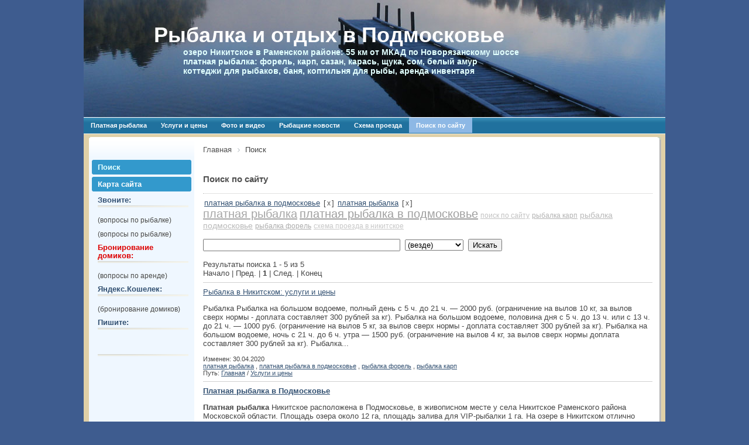

--- FILE ---
content_type: text/html; charset=windows-1251
request_url: https://fishhouse-delta.ru/search/index.php?tags=%EF%EB%E0%F2%ED%E0%FF+%F0%FB%E1%E0%EB%EA%E0+%E2+%EF%EE%E4%EC%EE%F1%EA%EE%E2%FC%E5%2C%EF%EB%E0%F2%ED%E0%FF+%F0%FB%E1%E0%EB%EA%E0&q=&where=&how=d
body_size: 5086
content:
<html>
<head>
<meta http-equiv="Content-Type" content="text/html; charset=windows-1251" />
<meta name="robots" content="index, follow" />
<meta name="keywords" content="поиск по сайту" />
<meta name="description" content="поиск по сайту о платной рыбалке в никитском" />
<link href="/bitrix/cache/css/s1/nikitskoe2/page_64df10502205ce5f7155ac9035a0a4b0/page_64df10502205ce5f7155ac9035a0a4b0.css?1588276767542" type="text/css" rel="stylesheet" />
<link href="/bitrix/cache/css/s1/nikitskoe2/template_e792c8f00a7b7f0242fa5a10bee37333/template_e792c8f00a7b7f0242fa5a10bee37333.css?158833601919841" type="text/css" data-template-style="true" rel="stylesheet" />
<script type="text/javascript"  src="/bitrix/cache/js/s1/nikitskoe2/template_c09c9f2135d551bf5323a0ec017b6911/template_c09c9f2135d551bf5323a0ec017b6911.js?1588276644830"></script>
<script type="text/javascript">var _ba = _ba || []; _ba.push(["aid", "3d61b11628dc571ee6794012d18fa02d"]); _ba.push(["host", "nikitskoe-fishing.ru"]); (function() {var ba = document.createElement("script"); ba.type = "text/javascript"; ba.async = true;ba.src = (document.location.protocol == "https:" ? "https://" : "http://") + "bitrix.info/ba.js";var s = document.getElementsByTagName("script")[0];s.parentNode.insertBefore(ba, s);})();</script>


<title>Поиск по сайту</title>
<!--[if IE]>
<link href="/bitrix/templates/nikitskoe2/style_ie.css" rel="stylesheet" type="text/css" />
<![endif]-->
</head>

<body>



<div id="container">

<div id="header">
	<div id="header_text">
		<noindex> 
  <h1>Рыбалка и отдых в Подмосковье</h1>
 </noindex> <span>озеро Никитское в Раменском районе: 55 км от МКАД по Новорязанскому шоссе</span> 
<br />
 <span>платная рыбалка: форель, карп, сазан, карась, щука, сом, белый амур</span> 
<br />
 <span>коттеджи для рыбаков, баня, коптильня для рыбы, аренда инвентаря</span>	</div>

	<div id="company_logo"></div>

	<div id="search">
		&nbsp;
			</div>

	<div id="menu">
	
<ul id="horizontal-multilevel-menu">


	
	
		
							<li><a href="/index.php" class="root-item">Платная рыбалка</a></li>
			
		
	
	

	
	
		
							<li><a href="/services/" class="root-item">Услуги и цены</a></li>
			
		
	
	

	
	
					<li><a href="/gallery/" class="root-item">Фото и видео</a>
				<ul>
		
	
	

	
	
		
							<li><a href="/gallery/video.php">Видеотека</a></li>
			
		
	
	

	
	
		
							<li><a href="/gallery/index.php?SECTION_ID=90">Рыбацкий улов  в Никитском</a></li>
			
		
	
	

	
	
		
							<li><a href="/gallery/index.php?SECTION_ID=91">Никитское озеро (зарыбление проводится каждую неделю по четвергам)</a></li>
			
		
	
	

	
	
		
							<li><a href="/gallery/index.php?SECTION_ID=92">Ночлег и отдых  в Никитском</a></li>
			
		
	
	

			</ul></li>	
	
					<li><a href="/news/" class="root-item">Рыбацкие новости</a>
				<ul>
		
	
	

	
	
		
							<li><a href="/news/index.php">Все новости</a></li>
			
		
	
	

	
	
		
							<li><a href="/news/index.php?SECTION_ID=94">Зарыбление</a></li>
			
		
	
	

	
	
		
							<li><a href="/news/index.php?SECTION_ID=95">Нам пишут</a></li>
			
		
	
	

	
	
		
							<li><a href="/news/index.php?SECTION_ID=93">Рыбалка в Подмосковье</a></li>
			
		
	
	

			</ul></li>	
	
		
							<li><a href="/contacts/" class="root-item">Схема проезда</a></li>
			
		
	
	

	
	
					<li><a href="/search/" class="root-item-selected">Поиск по сайту</a>
				<ul>
		
	
	

	
	
		
							<li class="item-selected"><a href="/search/index.php">Поиск</a></li>
			
		
	
	

	
	
		
							<li><a href="/search/map.php">Карта сайта</a></li>
			
		
	
	

	</ul></li>
</ul>
<div class="menu-clear-left"></div>
	</div>
</div>

<table id="content" cellpadding="0" cellspacing="0">
	<tr>
		<td rowspan="4" width="9" class="table-border-color"><div style="width:9px"></div></td>
		<td width="4" valign="top"><img src="/bitrix/templates/nikitskoe2/images/left_top_corner.gif" width="4" height="4" border="0" alt="" /></td>
		<td align="right"><img src="/bitrix/templates/nikitskoe2/images/right_top_corner.gif" width="7" height="5" border="0" alt="" /></td>
		<td rowspan="4" width="7" class="table-border-color"><div style="width:7px"></div></td>
	</tr>
	<tr>
		<td class="left-column">


		
<div class="left-menu">

			<div class="bl"><div class="br"><div class="tl"><div class="tr"><a href="/search/index.php" class="selected">Поиск</a></div></div></div></div>
		
			<div class="bl"><div class="br"><div class="tl"><div class="tr"><a href="/search/map.php">Карта сайта</a></div></div></div></div>
		

</div>
<div class="information-block">
	<div class="information-block-head">Звоните:</div>
	<div class="information-block-body">
		<strong></strong><br />
		(вопросы по рыбалке)<br />
		<strong></strong><br />
		(вопросы по рыбалке)		
	</div>
</div>
<div class="information-block">
	<div class="information-block-head" style="color:#dd0000">Бронирование домиков:</div>
	<div class="information-block-body">
		<strong></strong><br />
		(вопросы по аренде)
	</div>
</div>
<div class="information-block">
	<div class="information-block-head">Яндекс.Кошелек:</div>
	<div class="information-block-body">
		<strong></strong><br />
		(бронирование домиков)
	</div>
</div>
<div class="information-block">
  				<div class="information-block-head">Пишите:</div>
      				<div class="information-block-body">
  						<a href="/cdn-cgi/l/email-protection#cb"></a><br />
					</div>
</div>



<div class="information-block">
  	<div class="information-block-head">&nbsp;</div>
	<div class="information-block-body" style="margin-left:33px;">
		<noindex>
		<!--LiveInternet counter--><script data-cfasync="false" src="/cdn-cgi/scripts/5c5dd728/cloudflare-static/email-decode.min.js"></script><script type="text/javascript"><!--
document.write("<a href='http://www.liveinternet.ru/click' "+
"target=_blank><img src='http://counter.yadro.ru/hit?t27.16;r"+
escape(document.referrer)+((typeof(screen)=="undefined")?"":
";s"+screen.width+"*"+screen.height+"*"+(screen.colorDepth?
screen.colorDepth:screen.pixelDepth))+";u"+escape(document.URL)+
";"+Math.random()+
"' alt='' title='LiveInternet: показано количество просмотров и"+
" посетителей' "+
"border='0' width='88' height='120'><\/a>")
//--></script><!--/LiveInternet-->
	<br /><br />
<!-- Yandex.Metrika informer -->
<a href="https://metrika.yandex.ru/stat/?id=30021989&amp;from=informer"
target="_blank" rel="nofollow"><img src="//bs.yandex.ru/informer/30021989/3_1_FFFFFFFF_EFEFEFFF_0_pageviews"
style="width:88px; height:31px; border:0;" alt="Яндекс.Метрика" title="Яндекс.Метрика: данные за сегодня (просмотры, визиты и уникальные посетители)" onclick="try{Ya.Metrika.informer({i:this,id:30021989,lang:'ru'});return false}catch(e){}"/></a>
<!-- /Yandex.Metrika informer -->

<!-- Yandex.Metrika counter -->
<script type="text/javascript">
(function (d, w, c) {
    (w[c] = w[c] || []).push(function() {
        try {
            w.yaCounter30021989 = new Ya.Metrika({id:30021989,
                    webvisor:true,
                    clickmap:true,
                    trackLinks:true,
                    accurateTrackBounce:true});
        } catch(e) { }
    });

    var n = d.getElementsByTagName("script")[0],
        s = d.createElement("script"),
        f = function () { n.parentNode.insertBefore(s, n); };
    s.type = "text/javascript";
    s.async = true;
    s.src = (d.location.protocol == "https:" ? "https:" : "http:") + "//mc.yandex.ru/metrika/watch.js";

    if (w.opera == "[object Opera]") {
        d.addEventListener("DOMContentLoaded", f, false);
    } else { f(); }
})(document, window, "yandex_metrika_callbacks");
</script>
<noscript><div><img src="//mc.yandex.ru/watch/30021989" style="position:absolute; left:-9999px;" alt="" /></div></noscript>
<!-- /Yandex.Metrika counter -->
		</noindex>
	</div>
</div>


			</td>
		<td class="main-column">



			<div id="navigation"><link href="/bitrix/css/main/font-awesome.css?146364814928777" type="text/css" rel="stylesheet" />
<div class="bx-breadcrumb" itemprop="http://schema.org/breadcrumb" itemscope itemtype="http://schema.org/BreadcrumbList">
			<div class="bx-breadcrumb-item" id="bx_breadcrumb_0" itemprop="itemListElement" itemscope itemtype="http://schema.org/ListItem">
				
				<a href="/" title="Главная" itemprop="url">
					<span itemprop="name">Главная</span>
				</a>
				<meta itemprop="position" content="1" />
			</div>
			<div class="bx-breadcrumb-item" itemprop="itemListElement" itemscope itemtype="http://schema.org/ListItem">
				<i class="fa fa-angle-right"></i>
				<span itemprop="name">Поиск</span>
				<meta itemprop="position" content="2" />
			</div><div style="clear:both"></div></div></div>
			<h1>Поиск по сайту</h1><noindex>
	<div class="search-tags-chain"  style='width:100%;'><a href="/search/index.php?tags=%EF%EB%E0%F2%ED%E0%FF+%F0%FB%E1%E0%EB%EA%E0+%E2+%EF%EE%E4%EC%EE%F1%EA%EE%E2%FC%E5&q=&where=&how=d" rel="nofollow">платная рыбалка в подмосковье</a> [<a href="/search/index.php?tags=%EF%EB%E0%F2%ED%E0%FF+%F0%FB%E1%E0%EB%EA%E0&q=&where=&how=d" class="search-tags-link" rel="nofollow">x</a>]  <a href="/search/index.php?tags=%EF%EB%E0%F2%ED%E0%FF+%F0%FB%E1%E0%EB%EA%E0+%E2+%EF%EE%E4%EC%EE%F1%EA%EE%E2%FC%E5%2C%EF%EB%E0%F2%ED%E0%FF+%F0%FB%E1%E0%EB%EA%E0&q=&where=&how=d" rel="nofollow">платная рыбалка</a> [<a href="/search/index.php?tags=%EF%EB%E0%F2%ED%E0%FF+%F0%FB%E1%E0%EB%EA%E0+%E2+%EF%EE%E4%EC%EE%F1%EA%EE%E2%FC%E5&q=&where=&how=d" class="search-tags-link" rel="nofollow">x</a>]  	</div>
</noindex>
<noindex>
	<div class="search-tags-cloud"  style='width:100%;'><a href="/search/index.php?tags=%EF%EB%E0%F2%ED%E0%FF+%F0%FB%E1%E0%EB%EA%E0+%E2+%EF%EE%E4%EC%EE%F1%EA%EE%E2%FC%E5%2C%EF%EB%E0%F2%ED%E0%FF+%F0%FB%E1%E0%EB%EA%E0&amp;q=&amp;where=&amp;how=d" style="font-size: 20px; color: #A6A6A6;px" rel="nofollow">платная рыбалка</a> <a href="/search/index.php?tags=%EF%EB%E0%F2%ED%E0%FF+%F0%FB%E1%E0%EB%EA%E0+%E2+%EF%EE%E4%EC%EE%F1%EA%EE%E2%FC%E5%2C%EF%EB%E0%F2%ED%E0%FF+%F0%FB%E1%E0%EB%EA%E0&amp;q=&amp;where=&amp;how=d" style="font-size: 20px; color: #9F9F9F;px" rel="nofollow">платная рыбалка в подмосковье</a> <a href="/search/index.php?tags=%EF%EE%E8%F1%EA+%EF%EE+%F1%E0%E9%F2%F3%2C%EF%EB%E0%F2%ED%E0%FF+%F0%FB%E1%E0%EB%EA%E0+%E2+%EF%EE%E4%EC%EE%F1%EA%EE%E2%FC%E5%2C%EF%EB%E0%F2%ED%E0%FF+%F0%FB%E1%E0%EB%EA%E0&amp;q=&amp;where=&amp;how=d" style="font-size: 12px; color: #C1C1C1;px" rel="nofollow">поиск по сайту</a> <a href="/search/index.php?tags=%F0%FB%E1%E0%EB%EA%E0+%EA%E0%F0%EF%2C%EF%EB%E0%F2%ED%E0%FF+%F0%FB%E1%E0%EB%EA%E0+%E2+%EF%EE%E4%EC%EE%F1%EA%EE%E2%FC%E5%2C%EF%EB%E0%F2%ED%E0%FF+%F0%FB%E1%E0%EB%EA%E0&amp;q=&amp;where=&amp;how=d" style="font-size: 12px; color: #B3B3B3;px" rel="nofollow">рыбалка карп</a> <a href="/search/index.php?tags=%F0%FB%E1%E0%EB%EA%E0+%EF%EE%E4%EC%EE%F1%EA%EE%E2%FC%E5%2C%EF%EB%E0%F2%ED%E0%FF+%F0%FB%E1%E0%EB%EA%E0+%E2+%EF%EE%E4%EC%EE%F1%EA%EE%E2%FC%E5%2C%EF%EB%E0%F2%ED%E0%FF+%F0%FB%E1%E0%EB%EA%E0&amp;q=&amp;where=&amp;how=d" style="font-size: 14px; color: #BABABA;px" rel="nofollow">рыбалка подмосковье</a> <a href="/search/index.php?tags=%F0%FB%E1%E0%EB%EA%E0+%F4%EE%F0%E5%EB%FC%2C%EF%EB%E0%F2%ED%E0%FF+%F0%FB%E1%E0%EB%EA%E0+%E2+%EF%EE%E4%EC%EE%F1%EA%EE%E2%FC%E5%2C%EF%EB%E0%F2%ED%E0%FF+%F0%FB%E1%E0%EB%EA%E0&amp;q=&amp;where=&amp;how=d" style="font-size: 12px; color: #ADADAD;px" rel="nofollow">рыбалка форель</a> <a href="/search/index.php?tags=%F1%F5%E5%EC%E0+%EF%F0%EE%E5%E7%E4%E0+%E2+%ED%E8%EA%E8%F2%F1%EA%EE%E5%2C%EF%EB%E0%F2%ED%E0%FF+%F0%FB%E1%E0%EB%EA%E0+%E2+%EF%EE%E4%EC%EE%F1%EA%EE%E2%FC%E5%2C%EF%EB%E0%F2%ED%E0%FF+%F0%FB%E1%E0%EB%EA%E0&amp;q=&amp;where=&amp;how=d" style="font-size: 12px; color: #C8C8C8;px" rel="nofollow">схема проезда в никитское</a> </div>
</noindex>
<br /><div class="search-page">
<form action="" method="get">
	<input type="hidden" name="tags" value="платная рыбалка в подмосковье,платная рыбалка" />
	<input type="text" name="q" value="" size="40" />
	&nbsp;<select name="where">
	<option value="">(везде)</option>
		<option value="iblock_news">Новости</option>
		<option value="iblock_gallery">Фотогалерея</option>
		</select>
	&nbsp;<input type="submit" value="Искать" />
	<input type="hidden" name="how" value="d" />
</form><br />


	
<font class="text">Результаты поиска 


	1 - 5 из 5<br /></font>

	<font class="text">

			Начало&nbsp;|&nbsp;Пред.&nbsp;|
	
	
					<b>1</b>
						|

			След.&nbsp;|&nbsp;Конец	



</font>	<br /><hr />
			<a href="/services/index.php?sphrase_id=2393148">Рыбалка в Никитском: услуги и цены</a>
		<p>Рыбалка
Рыбалка на большом водоеме, полный день с 5 ч. до 21 ч. — 2000 руб. (ограничение на вылов 10 кг, за вылов сверх нормы - доплата составляет 300 рублей за кг).
Рыбалка на большом водоеме, половина дня с 5 ч. до 13 ч. или с 13 ч. до 21 ч. — 1000 руб. (ограничение на вылов 5 кг, за вылов сверх нормы - доплата составляет 300 рублей за кг).
Рыбалка на большом водоеме, ночь с 21 ч. до 6 ч. утра — 1500 руб. (ограничение на вылов 4 кг, за вылов сверх нормы доплата составляет 300 рублей за кг).
Рыбалка...</p>
				<small>Изменен: 30.04.2020</small><br /><small><a href="/search/index.php?tags=%EF%EB%E0%F2%ED%E0%FF+%F0%FB%E1%E0%EB%EA%E0+%E2+%EF%EE%E4%EC%EE%F1%EA%EE%E2%FC%E5%2C%EF%EB%E0%F2%ED%E0%FF+%F0%FB%E1%E0%EB%EA%E0&q=&where=&how=d">платная рыбалка</a> , <a href="/search/index.php?tags=%EF%EB%E0%F2%ED%E0%FF+%F0%FB%E1%E0%EB%EA%E0+%E2+%EF%EE%E4%EC%EE%F1%EA%EE%E2%FC%E5%2C%EF%EB%E0%F2%ED%E0%FF+%F0%FB%E1%E0%EB%EA%E0&q=&where=&how=d">платная рыбалка в подмосковье</a> , <a href="/search/index.php?tags=%EF%EB%E0%F2%ED%E0%FF+%F0%FB%E1%E0%EB%EA%E0+%E2+%EF%EE%E4%EC%EE%F1%EA%EE%E2%FC%E5%2C%EF%EB%E0%F2%ED%E0%FF+%F0%FB%E1%E0%EB%EA%E0%2C%F0%FB%E1%E0%EB%EA%E0+%F4%EE%F0%E5%EB%FC&q=&where=&how=d">рыбалка форель</a> , <a href="/search/index.php?tags=%EF%EB%E0%F2%ED%E0%FF+%F0%FB%E1%E0%EB%EA%E0+%E2+%EF%EE%E4%EC%EE%F1%EA%EE%E2%FC%E5%2C%EF%EB%E0%F2%ED%E0%FF+%F0%FB%E1%E0%EB%EA%E0%2C%F0%FB%E1%E0%EB%EA%E0+%EA%E0%F0%EF&q=&where=&how=d">рыбалка карп</a> </small><br />			<small>Путь:&nbsp;<a href="/">Главная</a>&nbsp;/&nbsp;<a href="/services/">Услуги и цены</a></small><hr />
			<a href="/index.php?sphrase_id=2393148"><b><b>Платная рыбалка</b> в Подмосковье</b></a>
		<p><b>Платная рыбалка</b> Никитское
расположена в Подмосковье, в живописном месте у села Никитское Раменского района Московской области. Площадь озера около 12 га, площадь залива для VIP-рыбалки 1 га. На озере в Никитском отлично ловится карп, форель, сазан, щука,... </p>
				<small>Изменен: 17.05.2018</small><br /><small><a href="/search/index.php?tags=%EF%EB%E0%F2%ED%E0%FF+%F0%FB%E1%E0%EB%EA%E0+%E2+%EF%EE%E4%EC%EE%F1%EA%EE%E2%FC%E5%2C%EF%EB%E0%F2%ED%E0%FF+%F0%FB%E1%E0%EB%EA%E0&q=&where=&how=d">платная рыбалка</a> , <a href="/search/index.php?tags=%EF%EB%E0%F2%ED%E0%FF+%F0%FB%E1%E0%EB%EA%E0+%E2+%EF%EE%E4%EC%EE%F1%EA%EE%E2%FC%E5%2C%EF%EB%E0%F2%ED%E0%FF+%F0%FB%E1%E0%EB%EA%E0&q=&where=&how=d">платная рыбалка в подмосковье</a> , <a href="/search/index.php?tags=%EF%EB%E0%F2%ED%E0%FF+%F0%FB%E1%E0%EB%EA%E0+%E2+%EF%EE%E4%EC%EE%F1%EA%EE%E2%FC%E5%2C%EF%EB%E0%F2%ED%E0%FF+%F0%FB%E1%E0%EB%EA%E0%2C%F0%FB%E1%E0%EB%EA%E0+%EF%EE%E4%EC%EE%F1%EA%EE%E2%FC%E5&q=&where=&how=d">рыбалка подмосковье</a> </small><br />			<small>Путь:&nbsp;<a href="/">Главная</a></small><hr />
			<a href="/search/index.php?sphrase_id=2393148">Поиск по сайту</a>
		<p></p>
				<small>Изменен: 17.03.2015</small><br /><small><a href="/search/index.php?tags=%EF%EB%E0%F2%ED%E0%FF+%F0%FB%E1%E0%EB%EA%E0+%E2+%EF%EE%E4%EC%EE%F1%EA%EE%E2%FC%E5%2C%EF%EB%E0%F2%ED%E0%FF+%F0%FB%E1%E0%EB%EA%E0&q=&where=&how=d">платная рыбалка</a> , <a href="/search/index.php?tags=%EF%EB%E0%F2%ED%E0%FF+%F0%FB%E1%E0%EB%EA%E0+%E2+%EF%EE%E4%EC%EE%F1%EA%EE%E2%FC%E5%2C%EF%EB%E0%F2%ED%E0%FF+%F0%FB%E1%E0%EB%EA%E0&q=&where=&how=d">платная рыбалка в подмосковье</a> , <a href="/search/index.php?tags=%EF%EB%E0%F2%ED%E0%FF+%F0%FB%E1%E0%EB%EA%E0+%E2+%EF%EE%E4%EC%EE%F1%EA%EE%E2%FC%E5%2C%EF%EB%E0%F2%ED%E0%FF+%F0%FB%E1%E0%EB%EA%E0%2C%EF%EE%E8%F1%EA+%EF%EE+%F1%E0%E9%F2%F3&q=&where=&how=d">поиск по сайту</a> </small><br />			<small>Путь:&nbsp;<a href="/">Главная</a>&nbsp;/&nbsp;<a href="/search/">Поиск</a></small><hr />
			<a href="/contacts/index.php?sphrase_id=2393148">Схема проезда на платную рыбалку в Никитском</a>
		<p>Из Москвы - по Новорязанскому шоссе
, проезжаем города Люберцы, Бронницы, далее до села Никитское. После указателя &quot;Никитское&quot; на белом фоне через 900 метров справа шиномонтаж, СТО и магазин, за ними сразу направо и через 100 метров у большого ангара снова направо на бетонку, бетонка приведет прямо на озеро, ориентир - водонапорная башня из бетонных колец с большим железным баком наверху. На приведенной выше схеме 
проезд к озеру обозначен красной пунктирной линией
.
 </p>
				<small>Изменен: 03.06.2012</small><br /><small><a href="/search/index.php?tags=%EF%EB%E0%F2%ED%E0%FF+%F0%FB%E1%E0%EB%EA%E0+%E2+%EF%EE%E4%EC%EE%F1%EA%EE%E2%FC%E5%2C%EF%EB%E0%F2%ED%E0%FF+%F0%FB%E1%E0%EB%EA%E0&q=&where=&how=d">платная рыбалка</a> , <a href="/search/index.php?tags=%EF%EB%E0%F2%ED%E0%FF+%F0%FB%E1%E0%EB%EA%E0+%E2+%EF%EE%E4%EC%EE%F1%EA%EE%E2%FC%E5%2C%EF%EB%E0%F2%ED%E0%FF+%F0%FB%E1%E0%EB%EA%E0&q=&where=&how=d">платная рыбалка в подмосковье</a> , <a href="/search/index.php?tags=%EF%EB%E0%F2%ED%E0%FF+%F0%FB%E1%E0%EB%EA%E0+%E2+%EF%EE%E4%EC%EE%F1%EA%EE%E2%FC%E5%2C%EF%EB%E0%F2%ED%E0%FF+%F0%FB%E1%E0%EB%EA%E0%2C%F1%F5%E5%EC%E0+%EF%F0%EE%E5%E7%E4%E0+%E2+%ED%E8%EA%E8%F2%F1%EA%EE%E5&q=&where=&how=d">схема проезда в никитское</a> </small><br />			<small>Путь:&nbsp;<a href="/">Главная</a>&nbsp;/&nbsp;<a href="/contacts/">Контакты и схема проезда</a></small><hr />
			<a href="/index_bckp.php?sphrase_id=2393148"><b><b>Платная рыбалка</b> в Подмосковье</b></a>
		<p><b>Платная рыбалка</b> Никитское
расположена в Подмосковье, в живописном месте у села Никитское Раменского района Московской области. Площадь озера около 12 га, площадь залива для VIP-рыбалки 1 га. На озере в Никитском отлично ловится карп, форель, сазан, щука,... </p>
				<small>Изменен: 23.05.2012</small><br /><small><a href="/search/index.php?tags=%EF%EB%E0%F2%ED%E0%FF+%F0%FB%E1%E0%EB%EA%E0+%E2+%EF%EE%E4%EC%EE%F1%EA%EE%E2%FC%E5%2C%EF%EB%E0%F2%ED%E0%FF+%F0%FB%E1%E0%EB%EA%E0&q=&where=&how=d">платная рыбалка</a> , <a href="/search/index.php?tags=%EF%EB%E0%F2%ED%E0%FF+%F0%FB%E1%E0%EB%EA%E0+%E2+%EF%EE%E4%EC%EE%F1%EA%EE%E2%FC%E5%2C%EF%EB%E0%F2%ED%E0%FF+%F0%FB%E1%E0%EB%EA%E0&q=&where=&how=d">платная рыбалка в подмосковье</a> , <a href="/search/index.php?tags=%EF%EB%E0%F2%ED%E0%FF+%F0%FB%E1%E0%EB%EA%E0+%E2+%EF%EE%E4%EC%EE%F1%EA%EE%E2%FC%E5%2C%EF%EB%E0%F2%ED%E0%FF+%F0%FB%E1%E0%EB%EA%E0%2C%F0%FB%E1%E0%EB%EA%E0+%EF%EE%E4%EC%EE%F1%EA%EE%E2%FC%E5&q=&where=&how=d">рыбалка подмосковье</a> </small><br />			<small>Путь:&nbsp;<a href="/">Главная</a></small><hr />
		
<font class="text">Результаты поиска 


	1 - 5 из 5<br /></font>

	<font class="text">

			Начало&nbsp;|&nbsp;Пред.&nbsp;|
	
	
					<b>1</b>
						|

			След.&nbsp;|&nbsp;Конец	



</font>	<br />
	<p>
			<a href="/search/index.php?q=&amp;where=&amp;tags=%EF%EB%E0%F2%ED%E0%FF+%F0%FB%E1%E0%EB%EA%E0+%E2+%EF%EE%E4%EC%EE%F1%EA%EE%E2%FC%E5%2C%EF%EB%E0%F2%ED%E0%FF+%F0%FB%E1%E0%EB%EA%E0&amp;how=r">Сортировать по релевантности</a>&nbsp;|&nbsp;<b>Отсортировано по дате</b>
		</p>
</div></td>
	</tr>
	<tr>
		<td colspan="2" class="right-shadow">
		<div class="footer-box">
		

						<a href="/index.php">Платная рыбалка</a>&nbsp;&nbsp;
									<a href="/services/">Услуги и цены</a>&nbsp;&nbsp;
									<a href="/gallery/">Фото и видео</a>&nbsp;&nbsp;
									<a href="/news/">Рыбацкие новости</a>&nbsp;&nbsp;
									<a href="/contacts/">Схема проезда</a>&nbsp;&nbsp;
									<span>Поиск по сайту</span>&nbsp;&nbsp;
			
</div>

		</td>
	</tr>
	<tr class="table-bottom-corner">
		<td><img src="/bitrix/templates/nikitskoe2/images/left_bottom_corner.gif" width="5" height="23" border="0" alt="" /></td>
		<td align="right"><img src="/bitrix/templates/nikitskoe2/images/right_bottom_corner.gif" width="7" height="23" border="0" alt="" /></td>
	</tr>
</table>
</div>
<script defer src="https://static.cloudflareinsights.com/beacon.min.js/vcd15cbe7772f49c399c6a5babf22c1241717689176015" integrity="sha512-ZpsOmlRQV6y907TI0dKBHq9Md29nnaEIPlkf84rnaERnq6zvWvPUqr2ft8M1aS28oN72PdrCzSjY4U6VaAw1EQ==" data-cf-beacon='{"version":"2024.11.0","token":"5d5fc59084d04e79b8194491a436830a","r":1,"server_timing":{"name":{"cfCacheStatus":true,"cfEdge":true,"cfExtPri":true,"cfL4":true,"cfOrigin":true,"cfSpeedBrain":true},"location_startswith":null}}' crossorigin="anonymous"></script>
</body>
</html>

--- FILE ---
content_type: text/css
request_url: https://fishhouse-delta.ru/bitrix/cache/css/s1/nikitskoe2/template_e792c8f00a7b7f0242fa5a10bee37333/template_e792c8f00a7b7f0242fa5a10bee37333.css?158833601919841
body_size: 4243
content:


/* Start:/bitrix/templates/nikitskoe2/components/bitrix/menu/horizontal_multilevel/style.css?12387400804606*/
/**Top menu**/
#horizontal-multilevel-menu,#horizontal-multilevel-menu ul
{
	margin:0px; 
	padding:0px;
	background:#5a748b url(/bitrix/templates/nikitskoe2/components/bitrix/menu/horizontal_multilevel/images/header_menu_bg.gif) repeat-x;
	min-height:27px;
	width:100%;
	list-style:none;
	font-size:11px;
	float:left;
	/*font-size:90%*/
	}

#horizontal-multilevel-menu
{
	
}

/*Links*/
#horizontal-multilevel-menu a
{
	display:block;
	padding:5px 10px;
	/*padding:0.3em 0.8em;*/
	text-decoration:none;
	text-align:center;
}

#horizontal-multilevel-menu li 
{
	float:left;
}

/*Root items*/
#horizontal-multilevel-menu li a.root-item
{
	color:#fff;
	font-weight:bold;
	padding:7px 12px;
}

/*Root menu selected*/
#horizontal-multilevel-menu li a.root-item-selected
{
	background:#8db8e5;
	color:#fff;
	font-weight:bold;
	padding:7px 12px;
}

/*Root items: hover*/
#horizontal-multilevel-menu li:hover a.root-item, #horizontal-multilevel-menu li.jshover a.root-item
{
	background:#6BA4E1;
	color:#fff;
}

/*Item-parents*/
#horizontal-multilevel-menu a.parent
{
	background: url(/bitrix/templates/nikitskoe2/components/bitrix/menu/horizontal_multilevel/images/arrow.gif) center right no-repeat;
}

/*Denied items*/
#horizontal-multilevel-menu a.denied
{
	background: url(/bitrix/templates/nikitskoe2/components/bitrix/menu/horizontal_multilevel/images/lock.gif) center right no-repeat;
}

/*Child-items: hover*/
#horizontal-multilevel-menu li:hover, #horizontal-multilevel-menu li.jshover
{
	background:#cfe7ff;
	color:#fff;
}

/*Child-items selected*/
#horizontal-multilevel-menu li.item-selected
{
	background:#cfe7ff;
	color:#fff;
}

/*Sub-menu box*/
#horizontal-multilevel-menu li ul
{
	position:absolute;
	/*top:-999em;*/
	top:auto;
	display:none;
	z-index:500;

	height:auto;
	/*width:12em;*/
	width:169px;
	background:#eff7ff;
	border:1px solid #C1C1C1;
}

/*Sub-menu item box*/
#horizontal-multilevel-menu li li 
{
	width:100%;
	border-bottom:1px solid #DEDEDE;
}

/*Item link*/
#horizontal-multilevel-menu li ul a
{
	text-align:left;
}

/*Items text color & size */
#horizontal-multilevel-menu li a,
#horizontal-multilevel-menu li:hover li a,
#horizontal-multilevel-menu li.jshover li a,
#horizontal-multilevel-menu li:hover li:hover li a,
#horizontal-multilevel-menu li.jshover li.jshover li a,
#horizontal-multilevel-menu li:hover li:hover li:hover li a,
#horizontal-multilevel-menu li.jshover li.jshover li.jshover li a,
#horizontal-multilevel-menu li:hover li:hover li:hover li:hover li a,
#horizontal-multilevel-menu li.jshover li.jshover li.jshover li.jshover li a,
#horizontal-multilevel-menu li:hover li:hover li:hover li:hover li:hover li a,
#horizontal-multilevel-menu li.jshover li.jshover li.jshover li.jshover li.jshover li a
{
	color:#4F4F4F;
	font-weight:bold;
}

/*Items text color & size: hover*/
#horizontal-multilevel-menu li:hover li:hover a,
#horizontal-multilevel-menu li.jshover li.jshover a,
#horizontal-multilevel-menu li:hover li:hover li:hover a,
#horizontal-multilevel-menu li.jshover li.jshover li.jshover a,
#horizontal-multilevel-menu li:hover li:hover li:hover li:hover a,
#horizontal-multilevel-menu li.jshover li.jshover li.jshover li.jshover a
#horizontal-multilevel-menu li:hover li:hover li:hover li:hover li:hover a,
#horizontal-multilevel-menu li.jshover li.jshover li.jshover li.jshover li.jshover a
#horizontal-multilevel-menu li:hover li:hover li:hover li:hover li:hover li:hover a,
#horizontal-multilevel-menu li.jshover li.jshover li.jshover li.jshover li.jshover li.jshover a
{
	color:#4F4F4F;
}

#horizontal-multilevel-menu li ul ul
{
	margin:-27px 0 0 132px;
	/*margin:-1.93em 0 0 11.6em;*/
}

#horizontal-multilevel-menu li:hover ul ul,
#horizontal-multilevel-menu li.jshover ul ul,
#horizontal-multilevel-menu li:hover ul ul ul,
#horizontal-multilevel-menu li.jshover ul ul ul,
#horizontal-multilevel-menu li:hover ul ul ul ul,
#horizontal-multilevel-menu li.jshover ul ul ul ul,
#horizontal-multilevel-menu li:hover ul ul ul ul ul,
#horizontal-multilevel-menu li.jshover ul ul ul ul ul
{
	/*top:-999em;*/
	display:none;
}

#horizontal-multilevel-menu li:hover ul,
#horizontal-multilevel-menu li.jshover ul,
#horizontal-multilevel-menu li li:hover ul,
#horizontal-multilevel-menu li li.jshover ul,
#horizontal-multilevel-menu li li li:hover ul,
#horizontal-multilevel-menu li li li.jshover ul,
#horizontal-multilevel-menu li li li li:hover ul,
#horizontal-multilevel-menu li li li li.jshover ul,
#horizontal-multilevel-menu li li li li li:hover ul,
#horizontal-multilevel-menu li li li li li.jshover ul
{
	/*z-index:1000;
	top:auto;*/
	display:block;
}

div.menu-clear-left
{
	clear:left;
}
/* End */


/* Start:/bitrix/templates/nikitskoe2/components/bitrix/menu/left1/style.css?1244743663793*/
/* Left menu*/
div.left-menu
{
	width:170px;
	box-sizing:border-box;
	-moz-box-sizing:border-box;
	margin-bottom:8px;
	margin-left:5px;
	margin-right:5px;
}

div.left-menu a:link,
div.left-menu a:visited,
div.left-menu a:active,
div.left-menu a:hover
{
	color:#fff;
	text-decoration:none;
	font-weight:bold;
}

div.left-menu a.selected:link,
div.left-menu a.selected:visited,
div.left-menu a.selected:active,
div.left-menu a.selected:hover
{
	color:#e1ffff;
}

.bl
{
	margin-bottom:4px;
	background:#3399CC url(/bitrix/templates/nikitskoe2/components/bitrix/menu/left1/images/bl.gif) 0 100% no-repeat;
	width:100%;
}
.br 
{
	background: url(/bitrix/templates/nikitskoe2/components/bitrix/menu/left1/images/br.gif) 100% 100% no-repeat;
}
.tl
{
	background: url(/bitrix/templates/nikitskoe2/components/bitrix/menu/left1/images/tl.gif) 0 0 no-repeat;
}
.tr 
{
	background: url(/bitrix/templates/nikitskoe2/components/bitrix/menu/left1/images/tr.gif) 100% 0 no-repeat;
	padding:5px 10px;
}
.clear {font-size: 1px; height: 1px}



/* End */


/* Start:/bitrix/components/bitrix/breadcrumb/templates/.default/style.min.css?1527758456467*/
.bx-breadcrumb{margin:10px 0}.bx-breadcrumb i{color:#b5bdc2;line-height:13px;font-size:12px;vertical-align:middle;margin-right:5px}.bx-breadcrumb .bx-breadcrumb-item{float:left;margin-bottom:10px;white-space:nowrap;line-height:13px;vertical-align:middle;margin-right:10px}.bx-breadcrumb .bx-breadcrumb-item span{font-family:"Open Sans",Arial,"Helvetica Neue",Helvetica,sans-serif;font-size:13px;white-space:normal}.bx-breadcrumb .bx-breadcrumb-item a{border-bottom:0}
/* End */


/* Start:/bitrix/templates/nikitskoe2/styles.css?15883360081256*/
h1, h2, h3, h4, h5, h6
{
	color:#4F4F4F;
}


h1
{
	margin:0; padding:0;
	font-size:120%;
	margin-bottom:8px;
	padding-bottom:15px;
	padding-top:14px;
	border-bottom:1px dotted #C4C4C3;
}

h2, h3
{
	font-size:120%;
}

h4, h5, h6
{
	font-size:110%;
}
strong{
	color: #3B7071;
}
.maininctitle
{
	list-style: url(/bitrix/templates/nikitskoe2/images/pimp2.gif);
}
ul.maininctitle li
{
list-style: url(/bitrix/templates/nikitskoe2/images/pimp2.gif);
}

.catalog-section-list
{
list-style-type: none;	
}
ul.catalog-section-list li
{
	list-style-type: none;
}

/*Information block*/
.information-block
{
	width:170px;
	padding:0px 5px 10px 10px;
	margin-left:5px;
	margin-right:5px;
	background:##dfeeff;
	box-sizing:border-box;
	-moz-box-sizing:border-box;
	font-size:90%;
	color:#494947;
}

.information-block-head
{
	font-size:110%;
	color:#335172;
	font-weight:bold;

	margin-bottom:4px;
	padding-bottom:5px;
	background:url(/bitrix/templates/nikitskoe2/images/infoblock_line.gif) left bottom no-repeat;
}

.information-block-body
{
	font-size:100%;
	color:#494947;
}

code
{
	font-size:100%;
	font-weight:normal;
	display:block;
	padding:1.5em 1em 1em 1em;
	border-style:solid;
	border-width:1px;
	border-width:1px 0;
	border-color:#C4C4C3;
	margin:1em 0;
	background-color:#F9F9F3;
	font-family:sans-serif;
}

.news-date-time
{
	color:#858585;
}
/* End */


/* Start:/bitrix/templates/nikitskoe2/template_styles.css?158833600810997*/
html, body, form
{
	margin: 0;
	padding: 0;
}

html
{
	height:100%;
}

body
{
	height:auto !important;
	height:100%;
	min-height:100%;
}

/*Font*/
body
{
	font-size: 80%;
	font-family: Tahoma, Verdana, Helvetica, sans-serif;
	color: #454545;
	background:#3E5C8F /*url(/bitrix/templates/nikitskoe2/images/body_bg6.png) repeat-x*/;
}

/*Font in table*/
table
{
	font-size:100%;
}

/*Links*/
a:link {color:#335172; text-decodation: none;}
a:visited{color:#335172; text-decoration: none;}
a:active {color: #27765C; text-decoration: none;}
a:hover{color:#CF1C3E; text-decoration: underline;}


small
{
	font-size:85%;
}

hr
{
	width:100%;
	height: 1px;
	border: medium none;
	color: #d1d0d0;
	background-color: #d1d0d0;
	margin:8px 0;
}

#container
{
	width:994px;
	height:100%;
	/*position:absolute;*/
	/*left:50%;*/
	/*margin-left:-499px;*/
	margin: auto;
	background:#dfd0a7;
	/*background:#fff;*/
	border: 0px solid #5a748b;
}

#header
{
	position:relative; /*containing block*/
	height:229px;
	box-sizing:border-box;
	-moz-box-sizing:border-box;
	/*background:#dfd0a7 url(/bitrix/templates/nikitskoe2/images/header_logo5.jpg) no-repeat;*/
	background:#1A4C66 url(/bitrix/templates/nikitskoe2/images/banner_8.jpg) no-repeat;
	margin-bottom: 5px;
}

#header_logo
{
	position:absolute;
}

#company_logo
{
	width:100px;
	height:90px;
	/*background:url(/bitrix/templates/nikitskoe2/images/top2logo.gif) center right no-repeat;*/
	position:absolute;
	left:6px;
}

#header_text
{text-align:left;
	position:absolute;
	left:120px;
	top: 17.5%;
	color:#fff;
	width:690px;
}

#header_text h1
{
	margin:0;
	padding:0;
	font-size:280%;
	border:none;
	color:#fff;
	text-decoration:none;
}

#header_text span
{
	font-size:14px;
	font-weight:bold;
	color:#E1FFFF;
	margin-left:50px;
}

#search
{
	color:#E1E1E1;
	position:absolute;
	right:55px;
	top:36px;
}

#login
{
	position:absolute;
	right:75px;
	top:55px;
	color:#E1E1E1;
}

#login a
{
	color:#E1E1E1;
	text-decoration:none;
}
#login a.profile-link
{
	text-decoration:underline;
}

#menu
{
	position:absolute;
	bottom:0;
	*bottom:-1px; /*IE hack*/
	left:0px;
	width: 994px;
	border-top: solid 1px white;
	border-bottom: solid 1px #f5f5ed;
	margin-bottom: 0px;
}


#header_menu a
{
	display:block;
	float:left;
	cursor:pointer; cursor: hand;
	padding:8px 11px;
}

#header_sites
{
	position:absolute;
	right:55px;
	top: 60px;
	color:#fff;
	text-align:right;
}

#header_sites a, #header_sites span
{
	color:#fff;
	text-decoration:none;
}

#header_sites span
{
	color: #bbb;
}

#printer
{
	float:right;
	font-size:85%;
	background:url(/bitrix/templates/nikitskoe2/images/printer.gif) left center no-repeat;
	padding-left:16px;
}

#printer a
{
	text-decoration:none;
	color:#787878;
}

#navigation
{

}

/*Navigation*/
#navigation a
{
	font-size:95%;
	text-decoration:none;
	color:#535353;
}

.table-border-color
{
	background-color:#dfd0a7;
}

.right-shadow
{
	background:url(/bitrix/templates/nikitskoe2/images/right_shadow.gif) right top repeat-y;
}

.footer-box
{
	border-top:1px solid #D9D9D9;

	padding:10px 10px 0 15px;
	margin-right:3px;
}

.footer-box a:link,
.footer-box a:visited,
.footer-box a:active,
.footer-box a:hover
{
	color:#5F7185;
}

.footer-box span
{
	font-weight:bold;
	color:#1B3552;
}

.table-bottom-corner
{
	background:#505050 url(/bitrix/templates/nikitskoe2/images/bottom_corner_bg.gif) repeat-x;
}


/*Content table*/
#content
{
	background:#fff;
	height:85%;
	min-height:85%;
	width:100%;
	border-collapse:collapse;
}

/*Left column*/
#content .left-column
{
	vertical-align:top;
	height:100%;
        width: 170px;
	padding:0;
	/*padding-left:5px;
	padding-right:5px;*/
	padding-top:34px;
	background:#eff7ff url(/bitrix/templates/nikitskoe2/images/left-column-bg.gif) left top repeat-x;
}

/*Main column*/
#content .main-column
{
	width:100%;
	vertical-align:top;
	padding:0 15px;
	background:#fff url(/bitrix/templates/nikitskoe2/images/right_shadow.gif) right top repeat-y;
}

#bottom_banner
{
	text-align:center;
	margin:10px;
}

/*Footer*/
#footer
{
	background: #E4E4E4;
	text-align:right;
	box-sizing:border-box;
	-moz-box-sizing:border-box;
	height:40px;
	padding:8px;

}

/*Link in footer*/
#footer a
{
	color: #333;
	font-size: 100%;
}

/
/*Data table*/
table.data-table
{
	border:1px solid #C4C4C3;
	border-collapse:collapse;
}

/*Any cell*/
table.data-table td
{
	border:1px solid #C4C4C3;
	background-color:#FFFFFF;
	color:#333;
	padding:3px 5px;
}

/*Head cell*/
table.data-table thead td, table.data-table th
{
	background-color:#eff7ff;
	text-align:left;
	font-weight:normal;
	background-image:none;
	border:1px solid #c4c4c3;
	padding:4px;
	color:#333;
}

/*Body cell*/
table.data-table tbody td
{
	background-color:#FFF;
	background-image:none;
	color:#333;
}

/*Foot cell*/
table.data-table tfoot td
{
	background-color:#fff;
	padding:4px;
	color:#333;
}

/*Error & OK messages*/
.errortext
{
	color:red;
}

.notetext
{
	color:green;
}

/* Used to draw a "star" near reqired field */
.starrequired
{
	color:red;
}


/*Forum*/


/*Forum menu*/
table.forum-menu {border-left: 1px solid #DAE7DF; border-top: 1px solid #DAE7DF; }
table.forum-menu td.forumtoolbar {background-color: #F2F2EA; border-left: 1px solid #FFFFFF;border-top: 1px solid #FFFFFF; border-right: 1px solid #C4C4C3; border-bottom: 1px solid #C4C4C3; }
.forumtoolsection {border-left: 1px solid #FFFFFF;border-top: 1px solid #FFFFFF; border-right: 1px solid #C4C4C3; border-bottom: 1px solid #C4C4C3; }
.forumtoolseparator {border-left: 1px solid #C4C4C3;border-right: 1px solid #FFFFFF; }

table.forum-menu a, table.forum-menu select, table.forum-menu input, table.forum-menu td {color:#333}

/* menu popup */
.forum-menu-hidden-in {border: 1px solid #C4C4C3;}
table.forum-menu-popup-table td, table.forum-menu-popup-table td a { color: black;}
table.forum-menu-popup-table td.forum-menu-popup, table.forum-menu-popup-table td.forum-menu-popup-hover {border: none; background-color: #F2F2EA; }
table.forum-menu-popup-table td.forum-group{background-color:#F2F2EA; color:#333;}
table.forum-menu-popup-table td.forum-menu-popup-hover {background-color: #F9F9F3;}
div.forum-group{background-color:#F9FBF9; font-weight:bold; color:#333;}

/*Forum index and list*/
table.forum-main {border: 1px solid #C4C4C3;}
table.forum-main td {background-color:#F9F9F3;border: 1px solid #C4C4C3;}
table.forum-main th {background-color:#F2F2EA;border: 1px solid #C4C4C3;color: #333;vertical-align: top;}

div.forum-hr {background-color:#C4C4C3}
div.filter-check-hover {background-color:#F2F2EA}

a.forum-button:link,a.forum-button:visited,a.forum-button:active,a.forum-button:hover {background: #F2F2EA;border: 1px solid #C4C4C3;color: #333;}
table.forum-main td small {font-size:100%;}
table.forum-main td.forum-group {background-color:#F2F2EA; color:#333;}
div.forum-title {border: 1px solid #C4C4C3; padding: 5px; background-color: #F2F2EA !important; color:#333; }

/*Forum messages*/
table.forum-message {}
table.forum-message td {background-color: #F9F9F3;border: none;}
table.forum-message td.forum-message-user-info {background-color: #F9F9F3;border: 1px solid #C4C4C3;border-right-width: 1px;}
table.forum-message td.border-top {border: 1px solid #C4C4C3;border-left-width: 1px;border-top: none;}
table.forum-message td.border-bottom {border: 1px solid #C4C4C3;border-left-width: 1px;border-bottom: none;}

table.forum-message .forum-message-posts,
table.forum-message .forum-message-status,
table.forum-message .forum-message-datereg,
table.forum-message .forum-message-datecreate {color:#333;}

a.forum-button-small,
a.forum-button-small-vote,
a.forum-button-small-unvote
{
	background-color: #F2F2EA;
	border: 1px solid #C4C4C3;
	color: #333;
	font-size: 11px;
	height:20px;
	padding: 2px 5px 2px 5px;
	box-sizing:border-box; -moz-box-sizing:border-box;
}
a.forum-button-small-vote, a.forum-button-small-unvote {padding-left:18px;}
a.forum-button-small:hover,a.forum-button-small-vote:hover,a.forum-button-small-unvote:hover {color: #333; }

/*Forum statistics*/
table.forum-stat {}
table.forum-stat th {background-color:#F2F2EA;border: 1px solid #C4C4C3;color: #333;font-weight:bold;padding:5px;}
table.forum-stat td {background-color:#F9F9F3;border: 1px solid #C4C4C3;}
table.forum-stat .forum-attention{font-size: 100%;color: black;}

/*Post form*/
table.forum-post-form {border: 1px solid #C4C4C3;}
table.forum-post-form td {background-color:#F9F9F3;border: 1px solid #C4C4C3;}
table.forum-post-form th {background-color:#F2F2EA;border: 1px solid #C4C4C3;}
table.forum-smile {border: 1px solid #C4C4C3;}
table.forum-smile th {background-color:#F2F2EA;border: 1px solid #C4C4C3;}
table.forum-smile img { margin: 0px;}
textarea#POST_MESSAGE{width:100%;}

/* Only for user-profile*/
table.fuser {}
table.fuser-static th {background-color:#F2F2EA; border:1px solid #C4C4C3;}
table.fuser-static td {background-color:#F9F9F3; border:1px solid #C4C4C3;}

/* Tab controls*/
table.tabs {border-left:1px solid #C4C4C3;}
table.tabs td {}
table.tabs td.tab-indent-left {border-bottom:1px solid #C4C4C3;}
table.tabs td.tab-indent-right {border-bottom:1px solid #C4C4C3;}
table.tabs td.tab-container {border:1px solid #C4C4C3; border-left: none;}
table.tabs td.tab-container-selected {border:1px solid #C4C4C3; border-bottom:1px solid #F9FBF9; border-left: none; background-color:#F9FBF9;}

table.tabs table td.tab {border-top:1px solid #C4C4C3;}
table.tabs table td.tab-selected {border-top:1px solid red;}
table.tabs table td.tab-hover {border-top:1px solid #C4C4C3;}

/* Tab inside edit form */
table.tab {border:1px solid #C4C4C3; border-top:none;}
table.tab td {background-color:#F9F9F3;}

.forum-menu-hidden-in
{
	max-height:100px;
	height:expression(this.scrollHeight > 100? "100px" : "auto");
}

table.forum-quote td, table.forum-code td
{
	background-color:#F2F2EA; /*th*/
	border:1px solid #C4C4C3;
}

table.forum-reviews-messages td, table.forum-reviews-messages th
{
	background-color:#F9F9F3; /*td*/
	border-color:#C4C4C3;
}

a.button-small
{
	background:#F2F2EA;
	border:1px solid #C4C4C3;
}

/*Support*/
div.ticket-edit-message
{
	border-color: #C4C4C3;
}

/*Blogs*/

table.blog-table-post td, table.blog-table-post th, table.blog-blog-edit th, table.blog-user-table td.head, table.blog-table-post-comment td, table.blog-table-post-comment th
{
	background-color:#F9F9F3;
}


table.blog-blog-edit td, table.blog-blog-edit-table-smiles, table.blog-table-post td, table.blog-table-post th, table.blog-blog-edit th,
table.blog-user-table td.head, table.blog-user-table td, table.blog-group td, table.blog-category td, table.blog-comment-form th, table.blog-comment-form td,
table.blog-table-post-comment td, table.blog-table-post-comment th
{
	border-color: #C4C4C3;
}

.blog-post-date
{
	color:#333;
}

table.blog-table-post-table th, table.blog-table-post-table td, table.blog-table-post-comment-table th, table.blog-table-post-comment-table td
{
	font-size:95%;
}

.blogtoolblock {border-color:#C4C4C3;}
.blogtoolbar {background-color:#F9F9F3;border-color:#C4C4C3;border-top:none;}
.blogtoolsection {border-color:#C4C4C3}
.blogtoolbutton, .blogmessbuttontext {color:#333;}
a.blogtoolbutton, .blogmessbuttontext{color:#333;}
.blogtoolseparator {border-left:1px solid #C4C4C3;border-right:1px solid #F9F9F3;}
/* End */
/* /bitrix/templates/nikitskoe2/components/bitrix/menu/horizontal_multilevel/style.css?12387400804606 */
/* /bitrix/templates/nikitskoe2/components/bitrix/menu/left1/style.css?1244743663793 */
/* /bitrix/components/bitrix/breadcrumb/templates/.default/style.min.css?1527758456467 */
/* /bitrix/templates/nikitskoe2/styles.css?15883360081256 */
/* /bitrix/templates/nikitskoe2/template_styles.css?158833600810997 */


--- FILE ---
content_type: application/javascript
request_url: https://fishhouse-delta.ru/bitrix/cache/js/s1/nikitskoe2/template_c09c9f2135d551bf5323a0ec017b6911/template_c09c9f2135d551bf5323a0ec017b6911.js?1588276644830
body_size: -13
content:

; /* Start:"a:4:{s:4:"full";s:97:"/bitrix/templates/nikitskoe2/components/bitrix/menu/horizontal_multilevel/script.js?1190750400436";s:6:"source";s:83:"/bitrix/templates/nikitskoe2/components/bitrix/menu/horizontal_multilevel/script.js";s:3:"min";s:0:"";s:3:"map";s:0:"";}"*/
var jshover = function() {
	var sfEls = document.getElementById("horizontal-multilevel-menu").getElementsByTagName("li");
	for (var i=0; i<sfEls.length; i++) 
	{
		sfEls[i].onmouseover=function()
		{
			this.className+=" jshover";
		}
		sfEls[i].onmouseout=function() 
		{
			this.className=this.className.replace(new RegExp(" jshover\\b"), "");
		}
	}
}

if (window.attachEvent) 
	window.attachEvent("onload", jshover);
/* End */
;; /* /bitrix/templates/nikitskoe2/components/bitrix/menu/horizontal_multilevel/script.js?1190750400436*/
